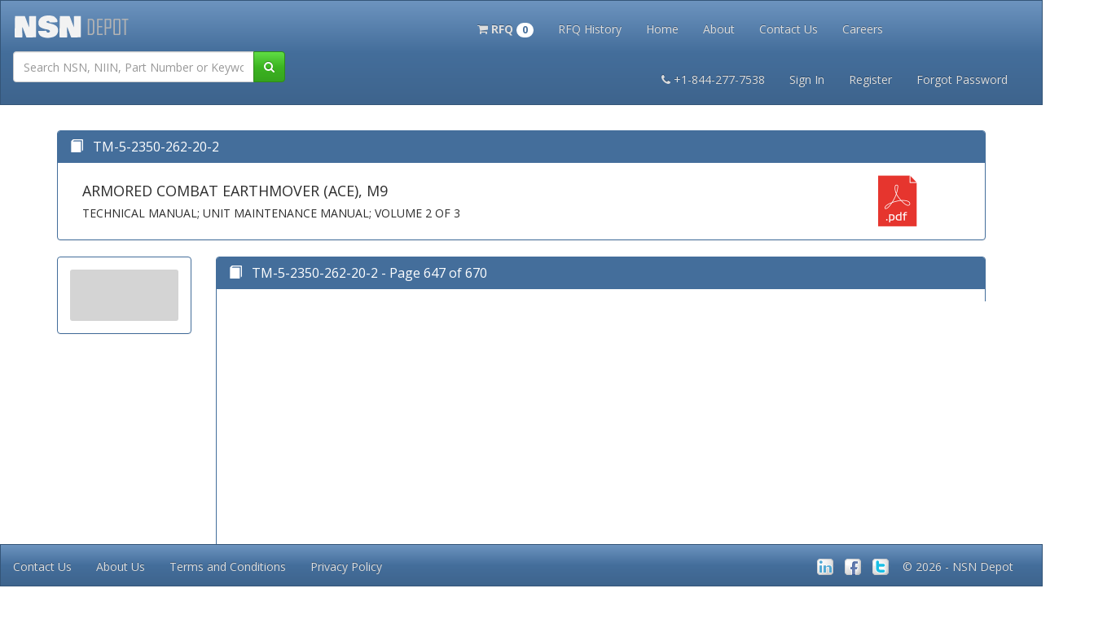

--- FILE ---
content_type: text/html; charset=utf-8
request_url: https://www.nsndepot.com/Library/TM/TM-5-2350-262-20-2?PageNumber=647
body_size: 9291
content:
<!DOCTYPE html><html lang=en><head itemscope itemtype=https://schema.org/WebPage><meta http-equiv=content-language content=en><meta charset=utf-8><meta name=viewport content="width=device-width, initial-scale=1.0"><title itemprop=name>TM-5-2350-262-20-2 - Page 647 of 670</title><meta name=description itemprop=description content="NSN Depot - Advanced NSN Database with NSN Search"><meta name=keywords itemprop=keywords content="Advanced NSN Search,WebFlis,nsn,search,national stock number,nato,nato stock number,federal,federal stock number,navy stock number,army stock number,navy,army,air force,part,marines,rangers,locator,dlis,flis,cage,fsc,fsg,fscm,webfliss"><link rel=search href=/opensearchdescription.xml type=application/opensearchdescription+xml title="NSN Depot"><meta itemprop=image content=https://www.nsndepot.com/files/image/ogicon.png><meta itemprop=inLanguage content=en><meta name=msapplication-TileImage content=https://www.nsndepot.com/files/image/pinsite.png><meta name=msapplication-TileColor content=#ffffff><meta name=application-name content="NSN Depot"><link rel="shortcut icon" href=https://www.nsndepot.com/files/image/favicon.ico type=image/x-icon><link rel=apple-touch-icon sizes=57x57 href=https://www.nsndepot.com/files/image/apple-touch-icon-57x57.png><link rel=apple-touch-icon sizes=60x60 href=https://www.nsndepot.com/files/image/apple-touch-icon-60x60.png><link rel=apple-touch-icon sizes=72x72 href=https://www.nsndepot.com/files/image/apple-touch-icon-72x72.png><link rel=apple-touch-icon sizes=76x76 href=https://www.nsndepot.com/files/image/apple-touch-icon-76x76.png><link rel=apple-touch-icon sizes=114x114 href=https://www.nsndepot.com/files/image/apple-touch-icon-114x114.png><link rel=apple-touch-icon sizes=120x120 href=https://www.nsndepot.com/files/image/apple-touch-icon-120x120.png><link rel=apple-touch-icon sizes=144x144 href=https://www.nsndepot.com/files/image/apple-touch-icon-144x144.png><link rel=apple-touch-icon sizes=152x152 href=https://www.nsndepot.com/files/image/apple-touch-icon-152x152.png><link rel=apple-touch-icon sizes=180x180 href=https://www.nsndepot.com/files/image/apple-touch-icon-180x180.png><link rel=icon type=image/png href=https://www.nsndepot.com/files/image/favicon-16x16.png sizes=16x16><link rel=icon type=image/png href=https://www.nsndepot.com/files/image/favicon-32x32.png sizes=32x32><link rel=icon type=image/png href=https://www.nsndepot.com/files/image/favicon-96x96.png sizes=96x96><link rel=icon type=image/png href=https://www.nsndepot.com/files/image/favicon-160x160.png sizes=160x160><link rel=icon type=image/png href=https://www.nsndepot.com/files/image/favicon-192x192.png sizes=192x192><link rel=icon type=image/png href=https://www.nsndepot.com/files/image/favicon.png sizes=228x228><link href=https://cdnjs.cloudflare.com/ajax/libs/bootswatch/3.3.7/spacelab/bootstrap.min.css rel=stylesheet><link href=https://cdnjs.cloudflare.com/ajax/libs/font-awesome/4.7.0/css/font-awesome.min.css rel=stylesheet><link href=/Content/Site.css rel=stylesheet><style>a.back-to-top{display:none;width:60px;height:60px;text-indent:-9999px;position:fixed;z-index:999;right:40px;bottom:70px;background:#CCFFE5 url("https://www.nsndepot.com/files/image/up-arrow.png") no-repeat center 43%}a.back-to-top:hover{transform:scale(1.1)}body{padding-top:50px;padding-bottom:20px}.body-content{padding-left:15px;padding-right:15px}input,select,textarea{max-width:280px}.field-validation-error{color:#b94a48}.field-validation-valid{display:none}input.input-validation-error{border:1px solid #b94a48}input[type="checkbox"].input-validation-error{border:0 none}.validation-summary-errors{color:#b94a48}.validation-summary-valid{display:none}ul.dropdown-cart{min-width:250px}ul.dropdown-cart li .item{display:block;padding:3px 10px;margin:3px 0}ul.dropdown-cart li .item:hover{background-color:#f3f3f3}ul.dropdown-cart li .item:after{visibility:hidden;display:block;font-size:0;content:" ";clear:both;height:0}ul.dropdown-cart li .item-left{float:left}ul.dropdown-cart li .item-left img,ul.dropdown-cart li .item-left div.item-info{float:left}ul.dropdown-cart li .item-left div.item-info{margin-left:10px}ul.dropdown-cart li .item-left div.item-info div{display:block}ul.dropdown-cart li .item-right{float:right}ul.dropdown-cart li .item-right button{margin-top:14px}.anchorSpace{position:relative;top:-180px}.suppliers:hover{transform:scale(1.2)}.TransformHover:hover{transform:scale(1.1)}.rotateButton{-webkit-transform:rotate(180deg);-moz-transform:rotate(180deg);-ms-transform:rotate(180deg);-o-transform:rotate(180deg);transform:rotate(180deg)}.buttonAnimate span{cursor:pointer;display:inline-block;position:relative;transition:0.5s}.buttonAnimate span:after{content:'\00bb';position:absolute;opacity:0;top:0;right:-20px;transition:0.5s}.buttonAnimate:hover span{padding-right:25px}.buttonAnimate:hover span:after{opacity:1;right:0}.carousel-fade .carousel-inner .item{-webkit-transition-property:opacity;transition-property:opacity}.carousel-fade .carousel-inner .item,.carousel-fade .carousel-inner .active.left,.carousel-fade .carousel-inner .active.right{opacity:0}.carousel-fade .carousel-inner .active,.carousel-fade .carousel-inner .next.left,.carousel-fade .carousel-inner .prev.right{opacity:1}.carousel-fade .carousel-inner .next,.carousel-fade .carousel-inner .prev,.carousel-fade .carousel-inner .active.left,.carousel-fade .carousel-inner .active.right{left:0;-webkit-transform:translate3d(0,0,0);transform:translate3d(0,0,0)}.carousel-fade .carousel-control{z-index:2}.dropdown:hover .dropdown-menu{display:block}.dropdown-submenu{position:relative}.dropdown-submenu > .dropdown-menu{top:0;left:100%;margin-top:-6px;margin-left:-1px;-webkit-border-radius:0 6px 6px 6px;-moz-border-radius:0 6px 6px 6px;border-radius:0 6px 6px 6px}.dropdown-submenu:hover > .dropdown-menu{display:block}.dropdown-submenu > a:after{display:block;content:" ";float:right;width:0;height:0;border-color:transparent;border-style:solid;border-width:5px 0 5px 5px;border-left-color:#cccccc;margin-top:5px;margin-right:-10px}.dropdown-submenu:hover > a:after{border-left-color:#ffffff}.dropdown-submenu.pull-left{float:none}.dropdown-submenu.pull-left > .dropdown-menu{left:-100%;margin-left:10px;-webkit-border-radius:6px 0 6px 6px;-moz-border-radius:6px 0 6px 6px;border-radius:6px 0 6px 6px}.ul.navmenuitem:hover{display:block}.shadow5px{box-shadow:5px 5px 5px #888888}</style><style>.nsn-product-sale-box{right:19px;overflow:hidden;position:absolute;text-align:center;top:19px;background:#BC002C;color:#ffffff;font-size:14px;line-height:16px;padding:6px 9px 7px 8px;-webkit-border-radius:3px;-moz-border-radius:3px;-ms-border-radius:3px;-o-border-radius:3px;border-radius:3px}.nsn-product-item{position:relative;text-align:center;border:1px solid;border-color:rgb(27,92,130);border-radius:4px}.nsn-product-item p{text-align:center}.nsn-product-item a{text-decoration:none;outline:none}.nsn-product-item:hover{transform:scale(1.05)}.nsn-product-item-footer-link{background:rgb(27,92,130);border:1px solid;border-color:rgb(27,92,130);color:rgb(27,92,130)}.nsn-product-item-footer-link h2{margin:0;text-align:center;font-size:23px;line-height:26px;text-transform:capitalize;padding:4px;color:white}.nsn-product-img img{height:150px;width:150px}.nsn-product-caption{background:rgb(27,92,130);color:white;margin:0;padding:4px}.nsn-product-caption h4{margin:0;text-align:center;font-size:18px;line-height:21px;text-transform:capitalize;padding:4px;color:white}.nsn-product-caption p{margin:0;padding:4px}.nsn-product-body p{margin:0;padding:4px}.price{display:inline-block;color:#848341;font-weight:400;font-size:21px;line-height:24px;font-family:'Roboto',sans-serif}.price-old{text-decoration:line-through;color:#BC002C;font-size:16px;line-height:24px}.price-new{color:#669B60;padding-right:5px}.price_container{margin-bottom:0;padding-bottom:8px}</style><script async src=https://ajax.aspnetcdn.com/ajax/modernizr/modernizr-2.8.3.js></script><body data-spy=scroll data-target=#homepage-leftCol data-offset=80><div class=container><noscript><iframe src="https://www.googletagmanager.com/ns.html?id=GTM-W3PPPC9" height=0 width=0 style=display:none;visibility:hidden></iframe></noscript><script>(function(w,d,s,l,i){w[l]=w[l]||[];w[l].push({'gtm.start':new Date().getTime(),event:'gtm.js'});var f=d.getElementsByTagName(s)[0],j=d.createElement(s),dl=l!='dataLayer'?'&l='+l:'';j.async=true;j.src='https://www.googletagmanager.com/gtm.js?id='+i+dl;f.parentNode.insertBefore(j,f);})(window,document,'script','dataLayer','GTM-W3PPPC9');</script><div class=container-fluid><div class="navbar navbar-inverse navbar-fixed-top" role=navigation><div class=navbar-header><a href="/" class="navbar-brand TransformHover"><img src=https://www.nsndepot.com/files/image/NSNDepot_150_35.png style=width:145px alt="NSN Depot"></a> <button type=button class="navbar-toggle navbar-text" data-toggle=collapse data-target=#NavBar2 id=menuButtonMobile> Menu </button> <button type=button class="navbar-toggle navbar-text" data-toggle=collapse data-target=#NavBar1 id=logInButtonMobile> Log In </button><section itemscope itemtype=http://schema.org/WebSite><link itemprop=url href=https://www.nsndepot.com><form class="navbar-form navbar-left" role=search action=/NSNSearch method=get itemprop=potentialAction itemscope itemtype=https://schema.org/SearchAction style=float:left><meta itemprop=target content="https://www.nsndepot.com/NSNSearch?q={q}"><div class=input-group style=width:360px;margin-top:6px itemprop=query-input itemscope itemtype=http://schema.org/PropertyValueSpecification><input style=max-width:none type=text class=form-control required name=q placeholder="Search NSN, NIIN, Part Number or Keywords"><meta itemprop=valueName content=q><div class=input-group-btn><button class="btn btn-success" type=submit id=navSearchButton><i class="fa fa-search" aria-hidden=true></i></button></div></div></form></section></div><div class="navbar-collapse collapse navbar-inverse-collapse text-center" id=NavBar1 role=toolbar><ul class="nav navbar-nav" style=border-style:none;float:none;margin:auto;margin-top:8px;display:inline-block;text-align:center;border-radius:10px><ul class="nav navbar-nav navbar-left"><li class=TransformHover><a href=/Commerce/RFQCart role=button rel=nofollow onclick=EmptyCart()> <strong><span class="fa fa-shopping-cart"></span> RFQ <span class=badge>0</span></strong> </a></ul><script>function EmptyCart(){if(0===0){alert("Your Cart Is Empty");}}</script><li class=TransformHover><a href=#SignInModal data-toggle=modal data-target=#SignInModal>RFQ History</a><li class=TransformHover><a href="/">Home</a><li class=TransformHover><a href=/Home/About>About</a><li class=TransformHover><a href=/Home/Contact_US>Contact Us</a><li class=TransformHover><a href=/Home/CareerPage>Careers</a></ul><ul class="nav navbar-nav navbar-right" style="margin:7px 27px 7px 7px"><li class=TransformHover><a class=navbar-link href=tel:+1-844-277-7538><b><i class="fa fa-phone"></i> </b>+1-844-277-7538</a><li class=TransformHover><a href=#SignInModal data-toggle=modal data-target=#SignInModal>Sign In</a><li class=TransformHover><a href=/Account/Register>Register</a><li class=TransformHover><a href=#ForgotPasswordModal data-toggle=modal data-target=#ForgotPasswordModal>Forgot Password</a></ul></div></div></div><div class=container-fluid><div class="navbar navbar-inverse" style=top:10px role=navigation><div class="navbar-collapse collapse navbar-inverse-collapse text-center" id=NavBar2 role=toolbar><ul class="nav navbar-nav" style=border-style:none;float:none;margin:auto;margin-top:8px;display:inline-block;text-align:center;border-radius:10px><li class=TransformHover><a href=#TutorialModal data-toggle=modal data-target=#TutorialModal>Tutorials</a><li class=TransformHover><a href=/Kits/FieldSanitationKits>Field Sanitation Kits</a><li class=TransformHover><a href=/Library/PSMagazine>PS Magazine Archive</a><li class=TransformHover><a href=# data-toggle=modal data-target=#lookupModal>Lookup Tool</a><li class=TransformHover><a href=/Home/TermsAndConditions>Terms and Conditions</a><li class=TransformHover><a href=/Home/Privacy>Privacy</a></ul></div></div></div><div class="modal fade" id=lookupModal tabindex=-1><div class=modal-dialog><div class=modal-content style=background-color:aliceblue><div class=modal-header><button class=close aria-hidden=true type=button data-dismiss=modal>&times;</button><h4 class=modal-title>Search for a specific FSG, FSC, CAGE code or PS Issue</h4></div><div class=modal-body><div class=row><div class=col-md-6><select name=searchType id=searchType class=form-control><option selected disabled style=font-weight:bold>Select Category<option value=1>FSG Lookup<option value=2>FSC Lookup<option value=3>CAGE Lookup<option value=default>PS Magazine Lookup</select> <br><div class=input-group id=divFsgSearchText style=display:none><div class=input-group-btn><button class="btn btn-success" type=submit id=modalFsgSearchButton><span class="fa fa-search"></span></button></div><input type=text class=form-control id=modalFsgSearchText placeholder="Enter Specific FSG Code"></div><div class=input-group id=divFscSearchText style=display:none><div class=input-group-btn><button class="btn btn-success" type=submit id=modalFscSearchButton><span class="fa fa-search"></span></button></div><input type=text class=form-control id=modalFscSearchText placeholder="Enter Specific FSC Code"></div><div class=input-group id=divCageSearchText style=display:none><div class=input-group><div class=input-group-btn><button class="btn btn-success" type=submit id=modalCageSearchButton><span class="fa fa-search"></span></button></div><input type=text class=form-control placeholder="Enter Specific CAGE Code" id=modalCageSearchText></div></div><div class=input-group id=divPSMagSearchText style=display:none><div class=input-group-btn><button class="btn btn-success" type=submit id=modalPSMagSearchButton><span class="fa fa-book"></span></button></div><input type=text class=form-control id=modalPSMagSearchText placeholder="Go To Issue (1 to 743)"></div><br></div><div class=col-md-6><p class="well well-sm" id=modalFsgDefinition style=display:none>The first 2 digits of the <strong>Federal Supply Classification Group (FSCG)</strong> is called the <strong>Federal Supply Group (FSG)</strong>.<p class="well well-sm" id=modalFscDefinition style=display:none>The last 2 digits of the <strong>Federal Supply Classification Group (FSCG)</strong> is called the <strong>Federal Supply Class (FSC)</strong>.<br><br>An <strong>FSC</strong> Search is conducted with the full 4-digit <strong>FSCG</strong> number.<p class="well well-sm" id=modalCageDefinition style=display:none>A <strong>Commercial and Government Entity (CAGE)</strong> Code is a five-digit alpha numeric identifier which is assigned to suppliers of various Governmental agencies.<p class="well well-sm" id=modalPSMagDefinition style=display:none>The <strong><em>Preventive Maintenance Monthly</em></strong> is series of United States Army technical bulletins published since June 1951 as a monthly magazine with comic book-style art to illustrate proper preventive maintenance methods.</div></div></div><div class=modal-footer><a href=# type=button data-dismiss=modal>Close</a> &emsp; <a href=# class="btn btn-success" type=button id=modalLookupEnter>Search</a></div></div></div></div><div class="modal fade" id=TutorialModal tabindex=-1><div class=modal-dialog><div class=modal-content style=background-color:aliceblue><div class=modal-header><button class=close aria-hidden=true type=button data-dismiss=modal>&times;</button><h1>Tutorials</h1></div><div class=modal-body><h4><a href=/Tutorials/NSNDefinition>What is an NSN?</a></h4><h4><a href=/Tutorials/WebFLISDefinition>What is WebFLIS?</a></h4><h4><a href=/Tutorials/FAQ>Where do I go to update my CAGE info?</a></h4><h4><a href=/Tutorials/FAQ>How do I edit my NSN or add more NSNs?</a></h4><h4><a href=/Tutorials/FAQ>How do I make an RFQ or request a Quote?</a></h4></div><div class=modal-footer><a href=# type=button class="btn btn-default" data-dismiss=modal>Close</a></div></div></div></div><div class="modal fade" id=SignInModal tabindex=-1><div class=modal-dialog><div class=modal-content><div class=modal-header><button class=close aria-hidden=true type=button data-dismiss=modal>&times;</button><form action=/Account/Signin class=form-horizontal method=post role=form><input name=__RequestVerificationToken type=hidden value=eIC7KIS6DdcSSSmr4sO1RYrutQ3TckHjz7W8JGHJps1TzESvWZTbZFzabTCQehh79qEtySmLja-iZJ7Qrgz0uOs7TmCd4OstudLdkXEKcjk1><legend class=text-center><strong>Login to Your Account</strong></legend><form class=form-horizontal><fieldset><div class=form-group><label class="col-md-3 control-label" for=Email>Email</label><div class=input-group><span class=input-group-addon><i class="fa fa-user" aria-hidden=true></i></span> <input class=form-control data-val=true data-val-email="The Email field is not a valid e-mail address." data-val-required="The Email field is required." id=Email name=Email placeholder=you@mail.com type=text> <span class="field-validation-valid text-danger" data-valmsg-for=Email data-valmsg-replace=true></span></div></div><div class=form-group><label class="col-md-3 control-label" for=Password>Password</label><div class=input-group><span class=input-group-addon><i class="fa fa-lock" aria-hidden=true></i></span> <input class=form-control data-val=true data-val-required="The Password field is required." id=Password name=Password type=password> <span class="field-validation-valid text-danger" data-valmsg-for=Password data-valmsg-replace=true></span></div></div><div class=form-group><div class=text-center><div class=checkbox><input data-val=true data-val-required="The Remember me? field is required." id=RememberMe name=RememberMe type=checkbox value=true><input name=RememberMe type=hidden value=false> <label for=RememberMe>Remember me?</label></div></div></div><div class="col-md-offset-2 col-md-8" style=text-align:center><button type=submit class="btn btn-block btn-success buttonAnimate"><i class="fa fa-sign-in" aria-hidden=true></i> Login</button></div><div class="col-md-12 text-center"><br> <a data-dismiss=modal data-toggle=modal href=#ForgotPasswordModal data-target=#ForgotPasswordModal>Forgot your password?</a> <br> <br> <a href=/Account/Register>Don't have an Account? Sign Up.</a> <br></div></fieldset></form></form></div></div></div></div><div class="modal fade" id=ForgotPasswordModal tabindex=-1><div class=modal-dialog><div class=modal-content><div class=modal-header><button class=close aria-hidden=true type=button data-dismiss=modal>&times;</button><fieldset><legend class=text-center><strong> Forgot your password? </strong></legend></fieldset><form action=/Account/ForgotPassword class=form-horizontal method=post role=form><input name=__RequestVerificationToken type=hidden value=EY7h7GRI_3DgzAk72o7-P32N-icPfA8byce_dxactZvGRF1hCoUrXyZdTOQQYGzIW_DR_1WXAk8E308h9YTPUIR2Wfl2ILXNt8yJaX3Ogwg1><div class="validation-summary-valid text-danger" data-valmsg-summary=true><ul><li style=display:none></ul></div><div class=form-group><label class="col-md-2 control-label" for=Email>Email</label><div class=col-md-10><input class=form-control data-val=true data-val-email="The Email field is not a valid e-mail address." data-val-required="The Email field is required." id=Email name=Email placeholder="Enter Your Email Address" type=text></div></div><div class=form-group><div class="col-md-offset-2 col-md-10"><input type=submit class="btn btn-success TransformHover" value="Email Link"></div></div></form></div></div></div></div><div class="modal fade" id=UpdatePasswordModal tabindex=-1><div class="modal-dialog alert alert-info"><div class=modal-content><div class=modal-header><button class=close aria-hidden=true type=button data-dismiss=modal>&times;</button><fieldset><legend><strong> Update Password </strong></legend></fieldset><form action=/Manage/ChangePassword class=form-horizontal method=post role=form><input name=__RequestVerificationToken type=hidden value=KbqjkHh91RVHMw_hhiKwpo8OC-rm7Z78GSCTlN3B5DXAih1aXem5oZXG7lKqPSgaZzTC8MZUEWxGtJhDLROA2l3fxEgQfJnRp9JKWdumPnU1><div class="validation-summary-valid text-danger" data-valmsg-summary=true><ul><li style=display:none></ul></div><div class=form-group><label class="col-md-4 control-label" for=OldPassword>Current password</label><div><input class=form-control data-val=true data-val-required="The Current password field is required." id=OldPassword name=OldPassword type=password></div></div><div class=form-group><label class="col-md-4 control-label" for=NewPassword>New password</label><div><input class=form-control data-val=true data-val-length="The New password must be at least 6 characters long." data-val-length-max=100 data-val-length-min=6 data-val-required="The New password field is required." id=NewPassword name=NewPassword type=password></div></div><div class=form-group><label class="col-md-4 control-label" for=ConfirmPassword>Confirm new password</label><div><input class=form-control data-val=true data-val-equalto="The new password and confirmation password do not match." data-val-equalto-other=*.NewPassword id=ConfirmPassword name=ConfirmPassword type=password></div></div><div class=form-group><div class=col-md-offset-4><input type=submit value=Continue class="btn btn-success"></div></div></form><div class=modal-footer><a href=# type=button class="btn btn-default" data-dismiss=modal>Close</a></div></div></div></div></div><div style=height:25px></div><script src=https://ajax.googleapis.com/ajax/libs/jquery/1.8.3/jquery.min.js></script><script>$('#searchType').on('change',function(){var selection=$(this).val();switch(selection){case"1":$('#divFsgSearchText').show();$('#divFscSearchText').hide();$('#divCageSearchText').hide();$('#divPSMagSearchText').hide();$('#modalFsgDefinition').show();$('#modalFscDefinition').hide();$('#modalCageDefinition').hide();$('#modalPSMagDefinition').hide();break;case'2':$('#divFscSearchText').show();$('#divFsgSearchText').hide();$('#divCageSearchText').hide();$('#divPSMagSearchText').hide();$('#modalFscDefinition').show();$('#modalFsgDefinition').hide();$('#modalCageDefinition').hide();$('#modalPSMagDefinition').hide();break;case'3':$('#divCageSearchText').show();$('#divFscSearchText').hide();$('#divFsgSearchText').hide();$('#divPSMagSearchText').hide();$('#modalCageDefinition').show();$('#modalFscDefinition').hide();$('#modalFsgDefinition').hide();$('#modalPSMagDefinition').hide();break;case'default':$('#divPSMagSearchText').show();$('#divCageSearchText').hide();$('#divFscSearchText').hide();$('#divFsgSearchText').hide();$('#modalPSMagDefinition').show();$('#modalCageDefinition').hide();$('#modalFscDefinition').hide();$('#modalFsgDefinition').hide();break;}});$('#modalLookupEnter').click(function(){if($('#divFsgSearchText').is(":visible")){$('#modalFsgSearchButton').click();}
if($('#divFscSearchText').is(":visible")){$('#modalFscSearchButton').click();}
if($('#divCageSearchText').is(":visible")){$('#modalCageSearchButton').click();}
if($('#divPSMagSearchText').is(":visible")){$('#modalPSMagSearchButton').click();}});$('#modalFsgSearchText').keypress(function(e){var key=e.which;if(key===13){$('#modalFsgSearchButton').click();}});$('#modalFscSearchText').keypress(function(e){var key=e.which;if(key===13){$('#modalFscSearchButton').click();}});$('#modalCageSearchText').keypress(function(e){var key=e.which;if(key===13){$('#modalCageSearchButton').click();}});$('#modalPSMagSearchText').keypress(function(e){var key=e.which;if(key===13){$('#modalPSMagSearchButton').click();}});$('#modalFsgSearchButton').click(function(){var modalFsgId=$('#modalFsgSearchText').val();var newFsgPage="/FSG/"+modalFsgId;$.get(newFsgPage,function(){}).done(function(){window.location.href=newFsgPage;}).fail(function(){alert("Invalid FSG Code");$('#modalFsgSearchText').val("");$('#modalFsgSearchText').focus();});});$('#modalFscSearchButton').click(function(){var modalFscId=$('#modalFscSearchText').val();var newFscPage="/FSC/"+modalFscId;$.get(newFscPage,function(){}).done(function(){window.location.href=newFscPage;}).fail(function(){alert("Invalid FSC Code");$('#modalFscSearchText').val("");$('#modalFscSearchText').focus();});});$('#modalCageSearchButton').click(function(){var modalCageId=$('#modalCageSearchText').val();var newCagePage="";window.location.href=newCagePage;});function PsPadder(len,pad){if(len===undefined){len=1;}else if(pad===undefined){pad='0';}
var pads='';while(pads.length<len){pads+=pad;}
this.pad=function(what){var s=what.toString();return pads.substring(0,pads.length-s.length)+s;};}
$('#modalPSMagSearchButton').click(function(){var volume=$('#modalPSMagSearchText').val();var pad3=new PsPadder(3);var newPage="/Library/PSMAG/PS_"+pad3.pad(volume);if(volume<1||volume>743||isNaN(volume)){alert("Please Choose an Issue between 1 and 743");$('#modalPSMagSearchText').val("");$('#modalPSMagSearchText').focus();}else{window.location.href=newPage;}});</script><div class=row><div class=col-md-12><div class="panel panel-primary"><div class=panel-heading><h1 class=panel-title><i class="glyphicon glyphicon-book"></i> &nbsp; TM-5-2350-262-20-2</h1></div><div class=panel-body><div class=col-md-8><h4>ARMORED COMBAT EARTHMOVER (ACE), M9</h4><h5>TECHNICAL MANUAL; UNIT MAINTENANCE MANUAL; VOLUME 2 OF 3</h5><p></div><div class="col-md-2 text-center"><h5></h5><h6></h6></div><div class="col-md-2 text-center"><a href=/Files/library/TM/M9/TM-5-2350-262-20-2/TM-5-2350-262-20-2.pdf target=_blank> <img src=https://www.nsndepot.com/files/image/pdf.png height=63 width=48 alt=TM-5-2350-262-20-2> </a></div></div></div></div></div><div class=row><div class=col-md-2><div class="panel panel-primary"><div class=panel-body height=100%><div class="track vertical axis-y page-track"><div class=view-port><div class=slider-container><div class=item><a href="?PageNumber=637"><img width=100 height=140 src=/Files/library/TM/M9/TM-5-2350-262-20-2/thumbnails/TM-5-2350-262-20-2-637.png title="Page 637"></a></div><div class=item><a href="?PageNumber=638"><img width=100 height=140 src=/Files/library/TM/M9/TM-5-2350-262-20-2/thumbnails/TM-5-2350-262-20-2-638.png title="Page 638"></a></div><div class=item><a href="?PageNumber=639"><img width=100 height=140 src=/Files/library/TM/M9/TM-5-2350-262-20-2/thumbnails/TM-5-2350-262-20-2-639.png title="Page 639"></a></div><div class=item><a href="?PageNumber=640"><img width=100 height=140 src=/Files/library/TM/M9/TM-5-2350-262-20-2/thumbnails/TM-5-2350-262-20-2-640.png title="Page 640"></a></div><div class=item><a href="?PageNumber=641"><img width=100 height=140 src=/Files/library/TM/M9/TM-5-2350-262-20-2/thumbnails/TM-5-2350-262-20-2-641.png title="Page 641"></a></div><div class=item><a href="?PageNumber=642"><img width=100 height=140 src=/Files/library/TM/M9/TM-5-2350-262-20-2/thumbnails/TM-5-2350-262-20-2-642.png title="Page 642"></a></div><div class=item><a href="?PageNumber=643"><img width=100 height=140 src=/Files/library/TM/M9/TM-5-2350-262-20-2/thumbnails/TM-5-2350-262-20-2-643.png title="Page 643"></a></div><div class=item><a href="?PageNumber=644"><img width=100 height=140 src=/Files/library/TM/M9/TM-5-2350-262-20-2/thumbnails/TM-5-2350-262-20-2-644.png title="Page 644"></a></div><div class=item><a href="?PageNumber=645"><img width=100 height=140 src=/Files/library/TM/M9/TM-5-2350-262-20-2/thumbnails/TM-5-2350-262-20-2-645.png title="Page 645"></a></div><div class=item><a href="?PageNumber=646"><img width=100 height=140 src=/Files/library/TM/M9/TM-5-2350-262-20-2/thumbnails/TM-5-2350-262-20-2-646.png title="Page 646"></a></div><div class="active item"><a href="?PageNumber=647"><img width=100 height=140 src=/Files/library/TM/M9/TM-5-2350-262-20-2/thumbnails/TM-5-2350-262-20-2-647.png title="Page 647"></a></div><div class=item><a href="?PageNumber=648"><img width=100 height=140 src=/Files/library/TM/M9/TM-5-2350-262-20-2/thumbnails/TM-5-2350-262-20-2-648.png title="Page 648"></a></div><div class=item><a href="?PageNumber=649"><img width=100 height=140 src=/Files/library/TM/M9/TM-5-2350-262-20-2/thumbnails/TM-5-2350-262-20-2-649.png title="Page 649"></a></div><div class=item><a href="?PageNumber=650"><img width=100 height=140 src=/Files/library/TM/M9/TM-5-2350-262-20-2/thumbnails/TM-5-2350-262-20-2-650.png title="Page 650"></a></div><div class=item><a href="?PageNumber=651"><img width=100 height=140 src=/Files/library/TM/M9/TM-5-2350-262-20-2/thumbnails/TM-5-2350-262-20-2-651.png title="Page 651"></a></div><div class=item><a href="?PageNumber=652"><img width=100 height=140 src=/Files/library/TM/M9/TM-5-2350-262-20-2/thumbnails/TM-5-2350-262-20-2-652.png title="Page 652"></a></div><div class=item><a href="?PageNumber=653"><img width=100 height=140 src=/Files/library/TM/M9/TM-5-2350-262-20-2/thumbnails/TM-5-2350-262-20-2-653.png title="Page 653"></a></div><div class=item><a href="?PageNumber=654"><img width=100 height=140 src=/Files/library/TM/M9/TM-5-2350-262-20-2/thumbnails/TM-5-2350-262-20-2-654.png title="Page 654"></a></div><div class=item><a href="?PageNumber=655"><img width=100 height=140 src=/Files/library/TM/M9/TM-5-2350-262-20-2/thumbnails/TM-5-2350-262-20-2-655.png title="Page 655"></a></div><div class=item><a href="?PageNumber=656"><img width=100 height=140 src=/Files/library/TM/M9/TM-5-2350-262-20-2/thumbnails/TM-5-2350-262-20-2-656.png title="Page 656"></a></div></div></div><div class=pagination><a href=# class="prev disabled"></a> <a href=# class="next disabled"></a></div></div></div></div></div><div class=col-md-10><div class="panel panel-primary"><div class=panel-heading><h2 class=panel-title><i class="glyphicon glyphicon-book"></i> &nbsp; TM-5-2350-262-20-2 - Page 647 of 670</h2></div><div class=panel-body><div style=position:relative><script>function addLoadEvent(func){var oldonload=window.onload;if(typeof window.onload!='function'){window.onload=func;}else{window.onload=function(){if(oldonload){oldonload();}
func();}}}
addLoadEvent(function(){load647();});</script><div id=pg647Overlay style=width:100%;height:100%;position:absolute;z-index:1;background-color:rgba(0,0,0,0);-webkit-user-select:none></div><div id=pg647><img src="[data-uri]" id=pdf647 style=width:1089px;height:1683px;background-color:white></div><script id=ld647>var isIE=false;function load647(){}</script><!--[if lt IE 9]><script>isIE=true;var divCount=1;var ieDivs=[];for(var i=1;i<divCount;i++){var div=document.getElementById("t"+i.toString(36)+"_647");if(div.currentStyle.left=="auto"&&div.currentStyle.top=="auto"){ieDivs.push([true,div]);}else{ieDivs.push([false,div,div.offsetTop,div.offsetLeft]);}}
for(i=0;i<divCount-1;i++){if(ieDivs[i][0]){ieDivs[i][1].style.display="none";}else{ieDivs[i][1].style.top=(ieDivs[i][2]*4)+"px";ieDivs[i][1].style.left=(ieDivs[i][3]*4)+"px";ieDivs[i][1].style.zoom="25%";}}</script><![endif]--></div></div><div class=panel-footer align=center><ul class="pagination pagination-sm"><li><a href="?PageNumber=646"><i class="fa fa-chevron-left" aria-hidden=true></i></a><li><a href=/Files/library/TM/TM-5-2350-262-20-2>1</a><li class=unavailable><span>&hellip;</span><li><a href="?PageNumber=643">643</a><li><a href="?PageNumber=644">644</a><li><a href="?PageNumber=645">645</a><li><a href="?PageNumber=646">646</a><li class=active><a href="?PageNumber=647">647</a><li><a href="?PageNumber=648">648</a><li><a href="?PageNumber=649">649</a><li><a href="?PageNumber=650">650</a><li><a href="?PageNumber=651">651</a><li class=unavailable><span>&hellip;</span><li><a href="?PageNumber=669">669</a><li><a href="?PageNumber=670">670</a><li><a href="?PageNumber=648"><i class="fa fa-chevron-right" aria-hidden=true></i></a></ul></div></div></div></div><style>.view-port{width:120px;overflow:hidden;position:relative}.slider-container{position:relative;margin:0;padding:0}.item{position:absolute;width:100px;height:140px;margin-right:8px;margin-bottom:10px;left:50%}.track.vertical{padding:10px 10px 8px 10px}.track{position:relative;background-color:#d4d4d4;padding:10px 2px;border-radius:3px}.track a.prev,.track a.next{display:block;position:absolute;bottom:0;margin-top:-32px;width:64px;height:64px;background:url("https://www.nsndepot.com/files/image/arrows.png");background-repeat:no-repeat}.track.axis-y a.prev,.track.axis-y a.next{-webkit-transform:rotate(90deg);-moz-transform:rotate(90deg);-ms-transform:rotate(90deg);-o-transform:rotate(90deg);transform:rotate(90deg);left:50%;margin-left:-32px}.track.axis-y a.next{top:inherit;bottom:0}.track.axis-y a.prev{top:0;margin-top:0}.track a.prev.disabled,.track a.next.disabled{display:none}.track a.prev{left:0;background-position:0 0}.track a.prev:hover{background-position:0 -66px}.track a.prev:active{background-position:0 -132px}.track a.next{right:0;background-position:-64px 0}.track a.next:hover{background-position:-64px -132px}.track a.next:active{background-position:-64px -198px}</style><script async src=/scripts/silvertrack/jquery-easing-1.3.0.min.js></script><script async src=/scripts/silvertrack/modernizr.mediaqueries.transforms3d.min.js></script><script async src=/scripts/silvertrack/jquery.silver_track.min.js></script><script async src=/scripts/silvertrack/plugins/jquery.silver_track.navigator.min.js></script><script async src=/scripts/silvertrack/plugins/jquery.silver_track.css3_animation.min.js></script><script>var container=$(".page-track");var track=container.find(".slider-container").silverTrack({perPage:6,itemClass:"item",mode:"vertical",animationAxis:"y",autoHeight:true,cover:false,duration:"slow",easing:"easeInOutQuad"});track.updateTotalPages=670;track.install(new SilverTrack.Plugins.Navigator({prev:$("a.prev",container),next:$("a.next",container)}));track.install(new SilverTrack.Plugins.Css3Animation());track.start();track.next();track.prev();track.restart();track.goToPage(647);</script><br><br><div class="navbar navbar-inverse navbar-fixed-bottom" role=navigation><div class="navbar-collapse collapse navbar-inverse-collapse"><ul class="nav navbar-nav navbar-left col-xs-6 col-md-6"><li class=TransformHover><a href=/Home/Contact_US>Contact Us</a><li class=TransformHover><a href=/Home/About>About Us</a><li class=TransformHover><a href=/Home/TermsAndConditions>Terms and Conditions</a><li class=TransformHover><a href=/Home/Privacy>Privacy Policy</a></ul><div class=col-md-6><ul class="nav navbar-nav navbar-right" itemscope itemtype=http://schema.org/Organization style=padding-right:15px><meta itemprop=name content="LAS Defense Inc"><li><a itemprop=sameAs style=padding:0;margin:0;padding-top:15px;padding-left:10px href=https://www.linkedin.com/in/las-defense-inc-0635554b><img width=24 height=24 alt=LinkedIn title=LinkedIn src=https://www.nsndepot.com/files/image/social_linkedin.png></a><li><a itemprop=sameAs style=padding:0;margin:0;padding-top:15px;padding-left:10px href="https://www.facebook.com/pages/category/Aerospace-Company/LAS-Defense-Inc-163115017177910/"><img width=24 height=24 alt=Facebook title=Facebook src=https://www.nsndepot.com/files/image/social_facebook.png></a><li><a itemprop=sameAs style=padding:0;margin:0;padding-top:15px;padding-left:10px href=https://twitter.com/las_defense><img width=24 height=24 alt=Twitter title=Twitter src=https://www.nsndepot.com/files/image/social_twitter.png></a><li><a href="/" style=padding-right:20px>&copy; 2026 - NSN Depot</a></ul></div></div></div><a href=# class=back-to-top>Back to Top</a></div><script src=https://ajax.aspnetcdn.com/ajax/jQuery/jquery-2.2.3.min.js></script><script src=https://ajax.aspnetcdn.com/ajax/jquery.validate/1.14.0/jquery.validate.min.js></script><script src=https://ajax.aspnetcdn.com/ajax/jquery.validate/1.14.0/additional-methods.min.js></script><script async src=https://ajax.aspnetcdn.com/ajax/bootstrap/3.3.6/bootstrap.min.js></script><script async src=https://ajax.aspnetcdn.com/ajax/respond/1.4.2/respond.min.js></script><script>var amountScrolled=300;$(window).scroll(function(){if($(window).scrollTop()>amountScrolled){$('a.back-to-top').fadeIn('slow');}else{$('a.back-to-top').fadeOut('slow');}});$('a.back-to-top').click(function(){$('html, body').animate({scrollTop:0},700);return false;});if($(window).width()<960){$("#scrollDiv1").hide();$('body').removeAttr('data-spy');$('#HomePageJumbotron').css("margin-left","0");$('#HomePageJumbotron').css("margin-right","0");}else{$("#scrollDiv1").show();$('body').attr('data-spy','scroll');$('#HomePageJumbotron').css("margin-left","-10%");$('#HomePageJumbotron').css("margin-right","-10%");};</script>

--- FILE ---
content_type: text/javascript
request_url: https://www.nsndepot.com/scripts/silvertrack/plugins/jquery.silver_track.navigator.min.js
body_size: 942
content:
/*!
 * jQuery SilverTrack
 * https://github.com/tulios/jquery.silver_track
 * version: 0.4.0
 *
 * Navigator
 * version: 0.2.0
 *
 */
(function(n){n.silverTrackPlugin("Navigator",{defaults:{disabledClass:"disabled",beforePagination:null},initialize:function(n){this.track=null;this.options=n;this.prev=this.options.prev;this.next=this.options.next;var t=this;this.prev.addClass(this.options.disabledClass).click(function(n){n.preventDefault();t.track.prev()});this.next.addClass(this.options.disabledClass).click(function(n){n.preventDefault();t.track.next()})},onInstall:function(n){this.track=n},afterStart:function(){this.afterAnimation()},afterAnimation:function(){this.track.hasPrev()?this._enable(this.prev):this._disable(this.prev);this.track.hasNext()?this._enable(this.next):this._disable(this.next)},afterRestart:function(){this.afterAnimation()},onTotalPagesUpdate:function(){this.afterAnimation()},beforePagination:function(n,t){this.options.beforePagination&&this.options.beforePagination(n,t)},_enable:function(n){n.removeClass(this.options.disabledClass)},_disable:function(n){n.addClass(this.options.disabledClass)}})})(jQuery,window,document);
//# sourceMappingURL=jquery.silver_track.navigator.min.js.map
